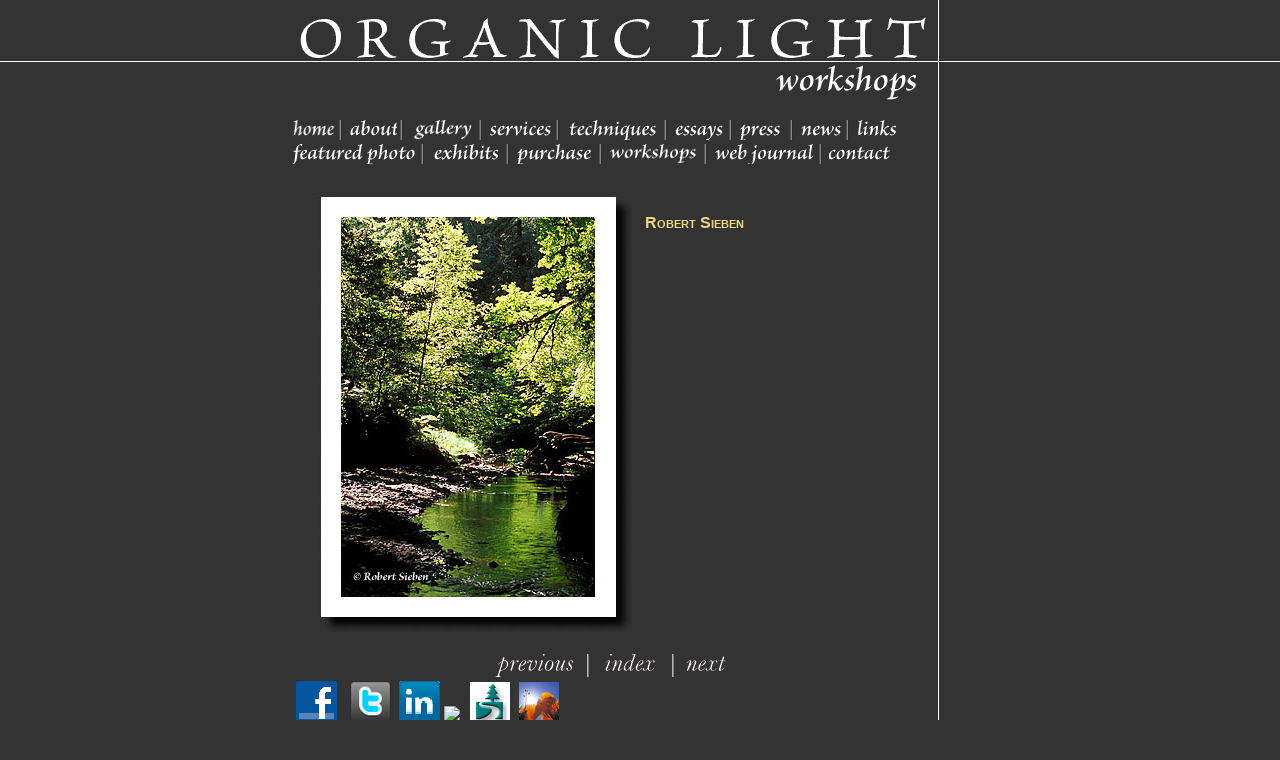

--- FILE ---
content_type: text/html
request_url: https://www.organiclightphoto.com/services/enlargedworkshop.asp?num=2&cat=Workshop&name=Robert%20Sieben&ends=05212007
body_size: 19113
content:

<script language="JavaScript"><!--
function win(fileName, iWidth, iHeight) {
     myFloater = window.open('','myWindow','scrollbars=yes,status=no')
	 myFloater.location.href = fileName;
	 myFloater.resizeTo(iWidth, iHeight);
	 myFloater.moveTo(50, 50);
     myFloater.focus()
}
//-->
</script>
<html><!-- #BeginTemplate "/Templates/protoline.dwt" -->
<head>
<META HTTP-EQUIV="imagetoolbar" CONTENT="no">
<script language="JavaScript">

 <!--
// No rightclick script v.2.5
// (c) 1998 barts1000
// barts1000@aol.com
// Don't delete this header!

var message="For more information on this or any © Copyrighted image, please contact Organic Light Photography at youssef@organiclightphoto.com or click on contact on the top navigation buttons - Thank you."; // Message for the alert box

// Don't edit below!

function click(e) {
if (document.all) {
if (event.button == 2) {
alert(message);
return false;
}
}
if (document.layers) {
if (e.which == 3) {
alert(message);
return false;
}
}
}
if (document.layers) {
document.captureEvents(Event.MOUSEDOWN);
}
document.onmousedown=click;
// --> 

</script>
<!-- #BeginEditable "doctitle" --> 
<title>Robert Sieben&nbsp;-&nbsp;Organic Light Photography</title>
<link href="/stylesheets/styles.css" rel="stylesheet" type="text/css">
<!-- #EndEditable -->
<meta http-equiv="Content-Type" content="text/html; charset=iso-8859-1">
<style fprolloverstyle>A:hover {color: #999999; text-decoration: underline}
A:link {color: #FFFFFF; text-decoration: underline}
A:visited {color: #FFFFFF; text-decoration: underline}
</style>
  <style fprolloverstyle>A:hover {color: #999999; text-decoration: underline}
</style>
<script language="JavaScript">
<!--
function MM_preloadImages() { //v3.0
  var d=document; if(d.images){ if(!d.MM_p) d.MM_p=new Array();
    var i,j=d.MM_p.length,a=MM_preloadImages.arguments; for(i=0; i<a.length; i++)
    if (a[i].indexOf("#")!=0){ d.MM_p[j]=new Image; d.MM_p[j++].src=a[i];}}
}

function MM_swapImgRestore() { //v3.0
  var i,x,a=document.MM_sr; for(i=0;a&&i<a.length&&(x=a[i])&&x.oSrc;i++) x.src=x.oSrc;
}

function MM_swapImage() { //v3.0
  var i,j=0,x,a=MM_swapImage.arguments; document.MM_sr=new Array; for(i=0;i<(a.length-2);i+=3)
   if ((x=MM_findObj(a[i]))!=null){document.MM_sr[j++]=x; if(!x.oSrc) x.oSrc=x.src; x.src=a[i+2];}
}

function MM_findObj(n, d) { //v4.01
  var p,i,x;  if(!d) d=document; if((p=n.indexOf("?"))>0&&parent.frames.length) {
    d=parent.frames[n.substring(p+1)].document; n=n.substring(0,p);}
  if(!(x=d[n])&&d.all) x=d.all[n]; for (i=0;!x&&i<d.forms.length;i++) x=d.forms[i][n];
  for(i=0;!x&&d.layers&&i<d.layers.length;i++) x=MM_findObj(n,d.layers[i].document);
  if(!x && d.getElementById) x=d.getElementById(n); return x;
}
//-->
</script>
</head>

<body bgcolor="#333333" text="#FFFFFF" leftmargin="0" topmargin="0" marginwidth="0" marginheight="0" onLoad="MM_preloadImages('../buttons/gallery_on.gif','../buttons/services_on.gif','../buttons/contact_on.gif','../buttons/about_on.gif','../buttons/home_on.gif','../buttons/purchase_on.gif','../buttons/info_on.gif','../buttons/previous_on.gif','../buttons/index_on.gif','../buttons/next_on.gif')" link="#FFFFFF" vlink="#FFFFFF" alink="#FFFFFF">
<div align="center">
  <table width="100%" height="100%" border="0" cellspacing="0" cellpadding="0">
    <tr> 
      <td rowspan="5" width="50%" height="10" background="../images/longbackground.gif" valign="top">&nbsp;</td>
      <td height="10" valign="top" width="646" background="../images/longbackground.gif"><img src="../titles/organiclightbsm.gif" width="646" height="62"></td>
      <td width="40" height="10" background="../images/mergelines.gif" valign="top"><img src="../images/mergelines.gif" width="40" height="62"></td>
      <td height="10" background="../images/longbackground.gif" rowspan="5" width="50%" valign="top"><img src="../images/repeatingline.gif" width="21" height="62"></td>
    </tr>
    <tr valign="top"> 
      <td height="10" valign="top" align="right" width="646"><!-- #BeginEditable "title" --><img src="../titles/workshops.gif"><img src="../images/14x14solid.gif" width="14" height="14"><!-- #EndEditable --></td>
      <td background="../images/longvertline.gif" height="10" valign="top">&nbsp;</td>
    </tr>
    <tr valign="top"> 
      <td height="40" width="646"><!-- #BeginEditable "nav" -->
      <br>
        <a href="/" onMouseOut="MM_swapImgRestore()" onMouseOver="MM_swapImage('Image5','','/buttons/home_on.gif',1)"><img src="/buttons/home_off.gif" border="0" width="44" height="20" name="Image5" alt="Organic Light Photography"></a><img src="/buttons/pipe.gif" width="9" height="20">
        <a href="/about/default.asp" onMouseOut="MM_swapImgRestore()" onMouseOver="MM_swapImage('Image1001','','/buttons/about_on.gif',1)"><img src="/buttons/about_off.gif" width="48" height="20" border="0" name="Image1001" alt="What is Organic Light"></a><img src="/buttons/pipe.gif" width="9" height="20">
        <a href="/gallery/default.asp" onMouseOut="MM_swapImgRestore()" onMouseOver="MM_swapImage('Image1002','','/buttons/gallery_on.gif',1)"><img src="/buttons/gallery_off.gif" width="66" height="20" border="0" name="Image1002" alt="Organic Light Landscape and Nature Photography Galleries"></a><img src="/buttons/pipe.gif" width="9" height="20">
        <a href="/services/default.asp" onMouseOut="MM_swapImgRestore()" onMouseOver="MM_swapImage('Image1003','','/buttons/services_on.gif',1)"><img src="/buttons/services_off.gif" width="64" height="20" border="0" name="Image1003" alt="Sales Licensing Workshops Classes"></a><img src="/buttons/pipe.gif" width="9" height="20">
        <a href="/techniques/default.asp" onMouseOut="MM_swapImgRestore()" onMouseOVer="MM_swapImage('Image1018','','/buttons/techn_on.gif',1)"><img src="/buttons/techn_off.gif" width="95" height="20" border="0" name="Image1018" alt="Photography Techniques"></a><img src="/buttons/pipe.gif" width="9" height="20">
        <a href="/essays/default.asp" onMouseOut="MM_swapImgRestore()" onMouseOver="MM_swapImage('Image1021','','/buttons/essays_on.gif',1)"><img src="/buttons/essays_off.gif" width="52" height="20" border="0" name="Image1021" alt="Reflections on Photogrpahy, Nature and the Creator"></a><img src="/buttons/pipe.gif" width="9" height="20">
        <a href="/press/default.asp" onMouseOut="MM_swapImgRestore()" onMouseOver="MM_swapImage('Image1022','','/buttons/press_on.gif',1)"><img src="/buttons/press_off.gif" width="48" height="20" border="0" name="Image1022" alt="Organic Light Press Publications"></a><img src="/buttons/pipe.gif" width="9" height="20">        
        <a href="/news/default.asp" onMouseOut="MM_swapImgRestore()" onMouseOver="MM_swapImage('Image1017','','/buttons/news_on.gif',1)"><img src="/buttons/news_off.gif" width="43" height="20" name="Image1017" border="0" alt="Organic Light News, New Work"></a><img src="/buttons/pipe.gif" width="9" height="20">
        <a href="/about/links.asp" onMouseOut="MM_swapImgRestore()" onMouseOver="MM_swapImage('Image1010','','/buttons/links_on.gif',1)"><img src="/buttons/links_off.gif" width="48" height="20" name="Image1010" border="0" alt="Links"></a>
        <a href="/photoclub/photoclub.asp" onMouseOut="MM_swapImgRestore()" onMouseOver="MM_swapImage('Image1007','','/buttons/featuredphoto_on.gif',1)"><img src="/buttons/featuredphoto_off.gif" width="126" height="20" border="0" name="Image1007" alt="Featured Photo - Photoclub"></a><img src="/buttons/pipe.gif" width="9" height="20">
        <a href="/about/shows.asp" onMouseOut="MM_swapImgRestore()" onMouseOver="MM_swapImage('Image1016','','/buttons/shows_on.gif',1)"><img src="/buttons/shows_off.gif" width="72" height="20" border="0" name="Image1016" alt="Shows and Exhibitions"></a><img src="/buttons/pipe.gif" width="9" height="20">
		<a href="/services/printsales.asp" onMouseOut="MM_swapImgRestore()" onMouseOver="MM_swapImage('Image1019','','/buttons/purchase_on_nav.gif',1)"><img src="/buttons/purchase_off_nav.gif" width="80" height="20" border="0" name="Image1019" alt="Purchase Fine Art Photos"></a><img src="/buttons/pipe.gif" width="9" height="20">
		<a href="/services/lectures.asp" onMouseOut="MM_swapImgRestore()" onMouseOver="MM_swapImage('Image1020','','/buttons/workshops_on.gif',1)"><img src="/buttons/workshops_off.gif" width="92" height="20" border="0" name="Image1020" alt="Photography Workshops and Classes"></a><img src="/buttons/pipe.gif" width="9" height="20">
        <a href="/blog" onMouseOut="MM_swapImgRestore()" onMouseOver="MM_swapImage('Image1014','','/buttons/webjournal_on.gif',1)"><img src="/buttons/webjournal_off.gif" width="102" height="20" border="0" name="Image1014" alt="blog Organic Light Pan"></a><img src="/buttons/pipe.gif" width="9" height="20">
		<a href="/contact/default.asp" onMouseOut="MM_swapImgRestore()" onMouseOver="MM_swapImage('Image1004','','/buttons/contact_on.gif',1)"><img src="/buttons/contact_off.gif" width="61" height="20" border="0" name="Image1004" alt="Contact"></a>

      <!-- #EndEditable -->
      <td width="40" background="../images/longvertline.gif" height="10">&nbsp;</td>
    </tr>

    <tr valign="top"> 
      <td rowspan="2" height="10" width="646"><!-- #BeginEditable "content" --> 
        <table width="98%" border="0" cellspacing="0" cellpadding="0">
        <!--<tr><br><hr><br></tr>-->
          <tr> 
            <td align="center" width="50%"><img src="../workshopimages/rsieben52120072lrg.jpg"></td>
            <td valign="top" width="50%"> 
              <img src="../images/30x30solid.gif" width="30" height="30"><br>
              
              <p class="phototitle">Robert Sieben</p> 
              
              <br>
              <br>
              <p class="photoreflection justify"> <br></p> 
            </td>
          </tr>
<!--          <tr> 
            <td width="50%" height="18"> 
              <div align="center"><a href="javascript:win('purchase.asp?num=134','850','580');" onMouseOut="MM_swapImgRestore()" onMouseOver="MM_swapImage('Image6','','../buttons/purchase_on.gif',1)"><img src="../buttons/purchase_off.gif" width="59" height="18" border="0" name="Image6"></a><img src="../buttons/purinfopipe.gif" width="13" height="18"><a href="javascript:win('info.asp?num=134','580','580');" onMouseOut="MM_swapImgRestore()" onMouseOver="MM_swapImage('Image7','','../buttons/info_on.gif',1)"><img src="../buttons/info_off.gif" width="80" height="18" border="0" name="Image7"></a></div>
            </td>
            <td width="50%"></td>
          </tr>-->
          <tr align="center" valign="bottom"> 
            <td colspan="2" height="35"> 
              
              <font size="3" face="Tahoma, Helvetica, Verdana"><a href="enlargedworkshop.asp?num=1&cat=Workshop&name=Robert Sieben&ends=05212007" onMouseOut="MM_swapImgRestore()" onMouseOver="MM_swapImage('Image11','','../buttons/previous_on.gif',1)"><img src="../buttons/previous_off.gif" border="0" width="85" height="23" name="Image11"></a><img src="../buttons/pipe_sm.gif" width="20" height="23"></font> 
              
              <font size="3" face="Tahoma, Helvetica, Verdana"><a href="workshop.asp?ends=05212007" onMouseOut="MM_swapImgRestore()" onMouseOver="MM_swapImage('Image31','','../buttons/index_on.gif',1)"><img src="../buttons/index_off.gif" border="0" width="57" height="23" name="Image31"></a></font> 
              
              <font size="3" face="Tahoma, Helvetica, Verdana"> <img src="../buttons/pipe_sm.gif" width="20" height="23"><a href="enlargedworkshop.asp?num=3&cat=Workshop&name=Robert Sieben&ends=05212007" onMouseOut="MM_swapImgRestore()" onMouseOver="MM_swapImage('Image41','','../buttons/next_on.gif',1)"><img src="../buttons/next_off.gif" border="0" width="47" height="23" name="Image41"></a></font> 
              
            </td>
          </tr>
        </table>
		        <table width="98%" border="0" cellspacing="0" cellpadding="0">
          <tr>
             <td>
              <!--<a href="http://webhost4life.com/green/green-certified.bml?domain=organiclightphoto.com" onClick="MyWindow=window.open('http://webhost4life.com/green/green-certified.bml?domain=organiclightphoto.com','greenCertified','toolbar=no,location=no,directories=no,status=no,menubar=no,scrollbars=yes,resizable=yes,width=550,height=700,left=50,top=50'); return false;"><img src="http://www.organiclightphoto.com/images/webhost4lifeecologo.bmp" border="0"></a>-->
              <!--<a href="http://sanjose.bbb.org/Business-Report/Organic-Light-Photography-1000003457" target="blank"><img src="http://www.organiclightphoto.com/images/ab-seal-horizontal-blue35.jpg" border="0"></a>-->
              <a href="https://www.facebook.com/#!/OrganicLightPhoto?ref=ts" target="blank"><img src="https://www.organiclightphoto.com/images/f_logo.png" alt="Become a Fan on Facebook" border="0"></a>
              <a href="https://www.twitter.com/OrganicLight" target="blank"><img src="https://www.organiclightphoto.com/images/t_logo-c.png" alt="Follow OrganicLight on Twitter" border="0"></a>
              <a href="https://www.linkedin.com/in/organiclight" target="blank"><img src="https://www.organiclightphoto.com/images/linkedin_logo.gif" alt="Get Connected" border="0" /></a>
              <!--<A href="http://www.bhphotovideo.com?BI=6364&KW=&KBID=7076&img=bh_gen_200x50.gif" target="blank"><img src="http://www.bhphotovideo.com/images/affiliateimages/bh_gen_200x50.gif" border="0"></a><img src="http://affiliates.bhphotovideo.com/showban.asp?id=7076&img=bh_gen_200x50.gif" border=0>-->
              <A href="https://www.bhphotovideo.com?BI=6364&KW=&KBID=7076&img=bh-88x31.gif" target="blank"><img src="https://www.bhphotovideo.com/images/affiliateimages/bh-88x31.gif" border="0"></a><img src="https://affiliates.bhphotovideo.com/showban.asp?id=7076&img=bh-88x31.gif" border=0>
              <a href="https://www.naturephotographers.net" target="blank"><img src="https://www.organiclightphoto.com/images/npnbadge.gif" width=45 height=40 border=0 alt="Visit the Nature Photographers web site"></a>
              <!--<a href="http://www.teachstreet.com/u/us-3txlxsai6o/reviews-about?utm_campaign=youssef+ismail&utm_medium=widget&utm_source=reviewme1-125" target="blank"><img alt="I teach Photography on TeachStreet Campbell, CA" height="40" src="http://www.organiclightphoto.com/images/seemylistings-40.png" title="Learn Something New!" width="45" /></a> -->
              <!--<a href="http://www.naturescapes.net" target="blank"><img src="http://www.organiclightphoto.com/images/nsn_logo_40.gif" width=45 height=40 border=0 alt="Visit NatureScapes.Net"></a>-->
              <a href="https://www.organiclightphoto.com"><img src="https://www.organiclightphoto.com/images/olplogo.jpg" alt="See the World in a New Light... Organic Light!" border="0" /></a>
              <!--<table style="width: 133px; background-color: white; color: black;" cellpadding="0" cellspacing="0"><tr><td><a href="http://www.angieslist.com/companylist/?cid=badge"><img src="http://reviews.angieslist.com/webbadges/sp/wb_small_green_cap.aspx" alt="Read Unbiased Consumer Reviews Online at AngiesList.com" width="133" border="0" /></a></td></tr><tr><td align="center" style="color: black; font-family: arial, sans-serif; font-size: 12px; border: none; padding: 7px;"><a href="http://www.angieslist.com/companylist/san-jose/photography.htm?cid=badge" style="color:blue;">Photography in San Jose</a></td></tr></table>-->
              <!--<a href="http://www.teachstreet.com/u/us-3txlxsai6o/reviews-about?utm_campaign=youssef+ismail&utm_medium=widget&utm_source=reviewme1-125" target="blank"><img alt="I teach Photography on TeachStreet Campbell, CA" height="50" src="http://www.organiclightphoto.com/images/reviewme1-125.png" title="I teach Photography on TeachStreet Campbell, CA" width="50" /></a>-->
              <!--<a href="http://www.teachstreet.com/u/us-3txlxsai6o?utm_campaign=youssef+ismail&utm_medium=widget&utm_source=lsn-125"><img alt="I'm a Campbell, CA Photography teacher on TeachStreet.com" height="50" src="http://www.organiclightphoto.com/images/lsn-125.png" title="I'm a Campbell, CA Photography teacher on TeachStreet.com" width="50" /></a>-->
              </td>
             <td>
              </td>
          </tr>
          <tr>  
            <td width="100%" valign="top">
              <br><br><p class="justify"><font face="Verdana, Arial, Helvetica, sans-serif" size="1" class="justify"><!--<a href="sitemap/default.asp">Site Map</a> |--> 
              <a href="https://www.organiclightphoto.com/about/default.asp">About</a> | 
              <a href="https://www.organiclightphoto.com/gallery/default.asp">Gallery</a> | 
              <a href="https://www.organiclightphoto.com/services/default.asp">Services</a> | 
              <a href="https://www.organiclightphoto.com/techniques/default.asp">Techniques</a> | 
              <a href="https://www.organiclightphoto.com/essays/default.asp">Essays</a> | 
              <a href="https://www.organiclightphoto.com/about/shows.asp">Exhibits</a> | 
              <a href="https://www.organiclightphoto.com/press/default.asp">Press</a> |
              <a href="https://www.organiclightphoto.com/news/default.asp">News</a> | 
              <a href="https://www.organiclightphoto.com/about/links.asp">Links</a> |   
              <a href="https://www.organiclightphoto.com/blog">Blog</a> | 
              <a href="https://www.organiclightphoto.com/contact/default.asp">Contact</a> | 
              <a href="https://www.organiclightphoto.com/sitemap/default.asp">Site Map</a>
            </font>
            </p>
            
            </td>
          </tr>
            <tr width="97%">
            <td width="100%" valign="top"> 
              <br><p class="justify"><font face="Verdana, Arial, Helvetica, sans-serif" size="1" class="justify">Copyright 2002 -  2026 Youssef M. Ismail / Organic Light Photography, 
              all rights reserved. All photographs and essays are copyrighted to Youssef M. Ismail / Organic Light Photography, all rights reserved. No part of this site may be 
              reproduced, stored, or transmitted in any form or by any means -- electronic, mechanical, photocopying, recording, or otherwise -- 
              without the written permission of the copyright owner.  To obtain said permission <a href="contact/default.asp">Contact Organic Light Photography</a><br /></font></p>
              <p class="center"><font face="Verdana, Arial, Helvetica, sans-serif" size="2" class="center">
              <center><a href="https://www.3essentials.com" target="_blank">Web Hosting By 3Essentials </a></center></font></p><br><br>
              </td>
          </tr>
      </table>

        <!-- #EndEditable --></td>
      <td width="40" background="../images/longvertline.gif" height="10">&nbsp;</td>
    </tr>
    <tr valign="top"> 
      <td width="40" background="../images/longvertline.gif" height="100%">&nbsp;</td>
    </tr>
  </table>
</div>
</body>
<!-- #EndTemplate --></html>


--- FILE ---
content_type: text/css
request_url: https://www.organiclightphoto.com/stylesheets/styles.css
body_size: 1141
content:
.styles {  font-family: "Bell MT"; font-size: 12px; font-style: italic}
.gall_text {  font-family: "Bell MT"; font-size: 14px; font-style: italic}
.justify {  text-align: justify}
.textbox {  font-family: Verdana, Arial, Helvetica, sans-serif; font-size: 10px; background-color: #CCCCCC; line-height: 12px; height: 18px}
.textblock { font-family: Verdana, Arial, Helvetica, sans-serif; font-size: 10px; background-color: #CCCCCC; line-height: 14px; height: 200px; width: 400px}
.submit {  cursor: hand}
.medtext {  font-family: "Bell MT"; font-size: 14px; line-height: normal; font-style: italic}
.lrgtext {  font-family: "Bell MT"; font-size: 16px; font-style: italic; font-weight: bold}
.begin {  font-family: "Bell MT"; font-size: 18px; font-style: italic; font-weight: bold}
.hiddentext {  font-family: Verdana, Arial, Helvetica, sans-serif; font-size: 1px}
.maintext {  font-family: Verdana, Arial, Helvetica, sans-serif; font-size: 13px; color: #FFFFFF}
.layertable {  border: 1px #FFFFFF dotted}
.headers {font-family: Verdana, Arial, Helvetica, sans-serif; font-size: 18px; color: #ebd680} 
.phototitle {font-family: Verdana, Arial, Helvetica, sans-serif; font-size: 16px; font-variant: small-caps; font-weight: bold; color: #ebd680}
.photoreflection {font-family: Verdana, Arial, Helvetica, sans-serif; font-size: 12px; color: #ffffff}
